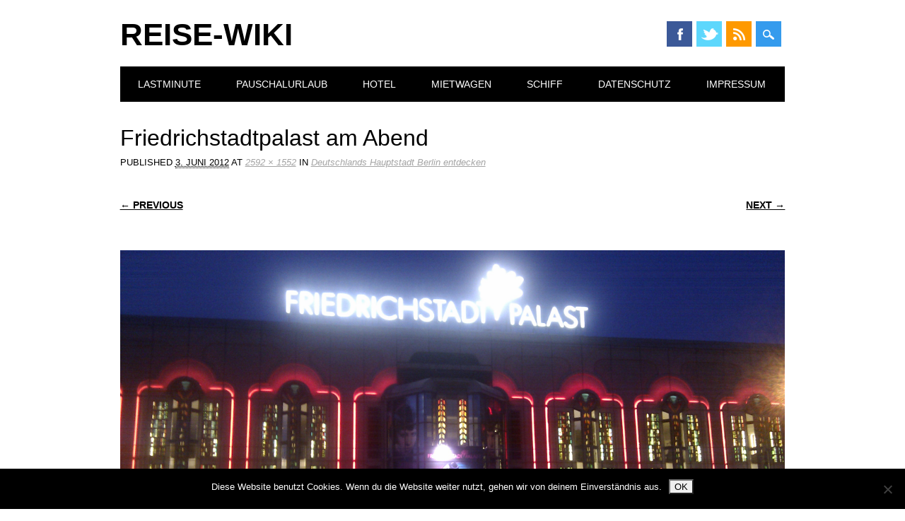

--- FILE ---
content_type: text/html; charset=UTF-8
request_url: https://wiki.reisekiosk24.de/reiseziel/europa/deutschland/berlin/berlin/attachment/imag0792/
body_size: 8182
content:
<!DOCTYPE html>
<html dir="ltr" lang="de" class="no-js">
<head>
<meta charset="UTF-8" />
<meta name="viewport" content="width=device-width, initial-scale=1" />
<link rel="profile" href="http://gmpg.org/xfn/11" />
<link rel="pingback" href="https://wiki.reisekiosk24.de/xmlrpc.php" />


<title>Friedrichstadtpalast am Abend | Reise-Wiki</title>

		<!-- All in One SEO 4.9.3 - aioseo.com -->
	<meta name="description" content="Friedrichstadtpalast am Abend" />
	<meta name="robots" content="max-image-preview:large" />
	<meta name="author" content="admin"/>
	<meta name="keywords" content="allgemein" />
	<link rel="canonical" href="https://wiki.reisekiosk24.de/reiseziel/europa/deutschland/berlin/berlin/attachment/imag0792/#main" />
	<meta name="generator" content="All in One SEO (AIOSEO) 4.9.3" />
		<script type="application/ld+json" class="aioseo-schema">
			{"@context":"https:\/\/schema.org","@graph":[{"@type":"BreadcrumbList","@id":"https:\/\/wiki.reisekiosk24.de\/reiseziel\/europa\/deutschland\/berlin\/berlin\/attachment\/imag0792\/#main#breadcrumblist","itemListElement":[{"@type":"ListItem","@id":"https:\/\/wiki.reisekiosk24.de#listItem","position":1,"name":"Home","item":"https:\/\/wiki.reisekiosk24.de","nextItem":{"@type":"ListItem","@id":"https:\/\/wiki.reisekiosk24.de\/reiseziel\/europa\/deutschland\/berlin\/berlin\/attachment\/imag0792\/#main#listItem","name":"Friedrichstadtpalast am Abend"}},{"@type":"ListItem","@id":"https:\/\/wiki.reisekiosk24.de\/reiseziel\/europa\/deutschland\/berlin\/berlin\/attachment\/imag0792\/#main#listItem","position":2,"name":"Friedrichstadtpalast am Abend","previousItem":{"@type":"ListItem","@id":"https:\/\/wiki.reisekiosk24.de#listItem","name":"Home"}}]},{"@type":"ItemPage","@id":"https:\/\/wiki.reisekiosk24.de\/reiseziel\/europa\/deutschland\/berlin\/berlin\/attachment\/imag0792\/#main#itempage","url":"https:\/\/wiki.reisekiosk24.de\/reiseziel\/europa\/deutschland\/berlin\/berlin\/attachment\/imag0792\/#main","name":"Friedrichstadtpalast am Abend | Reise-Wiki","description":"Friedrichstadtpalast am Abend","inLanguage":"de-DE","isPartOf":{"@id":"https:\/\/wiki.reisekiosk24.de\/#website"},"breadcrumb":{"@id":"https:\/\/wiki.reisekiosk24.de\/reiseziel\/europa\/deutschland\/berlin\/berlin\/attachment\/imag0792\/#main#breadcrumblist"},"author":{"@id":"https:\/\/wiki.reisekiosk24.de\/author\/admin\/#author"},"creator":{"@id":"https:\/\/wiki.reisekiosk24.de\/author\/admin\/#author"},"datePublished":"2012-06-03T14:15:53+01:00","dateModified":"2012-06-03T14:15:53+01:00"},{"@type":"Organization","@id":"https:\/\/wiki.reisekiosk24.de\/#organization","name":"Reise-Wiki","description":"Erfahrungen, Wissenswertes und Berichte \u00fcber Reisen, Urlaub, Ziele...","url":"https:\/\/wiki.reisekiosk24.de\/"},{"@type":"Person","@id":"https:\/\/wiki.reisekiosk24.de\/author\/admin\/#author","url":"https:\/\/wiki.reisekiosk24.de\/author\/admin\/","name":"admin","image":{"@type":"ImageObject","@id":"https:\/\/wiki.reisekiosk24.de\/reiseziel\/europa\/deutschland\/berlin\/berlin\/attachment\/imag0792\/#main#authorImage","url":"https:\/\/secure.gravatar.com\/avatar\/24b2dc0b12714efda881323ac49d9e7b3b7e5692696b6cf57113a7c8c328f3f3?s=96&d=mm&r=g","width":96,"height":96,"caption":"admin"}},{"@type":"WebSite","@id":"https:\/\/wiki.reisekiosk24.de\/#website","url":"https:\/\/wiki.reisekiosk24.de\/","name":"Reise-Wiki","description":"Erfahrungen, Wissenswertes und Berichte \u00fcber Reisen, Urlaub, Ziele...","inLanguage":"de-DE","publisher":{"@id":"https:\/\/wiki.reisekiosk24.de\/#organization"}}]}
		</script>
		<!-- All in One SEO -->

<link rel="alternate" type="application/rss+xml" title="Reise-Wiki &raquo; Feed" href="https://wiki.reisekiosk24.de/feed/" />
<link rel="alternate" type="application/rss+xml" title="Reise-Wiki &raquo; Kommentar-Feed" href="https://wiki.reisekiosk24.de/comments/feed/" />
<link rel="alternate" type="application/rss+xml" title="Reise-Wiki &raquo; Friedrichstadtpalast am Abend-Kommentar-Feed" href="https://wiki.reisekiosk24.de/reiseziel/europa/deutschland/berlin/berlin/attachment/imag0792/#main/feed/" />
<link rel="alternate" title="oEmbed (JSON)" type="application/json+oembed" href="https://wiki.reisekiosk24.de/wp-json/oembed/1.0/embed?url=https%3A%2F%2Fwiki.reisekiosk24.de%2Freiseziel%2Feuropa%2Fdeutschland%2Fberlin%2Fberlin%2Fattachment%2Fimag0792%2F%23main" />
<link rel="alternate" title="oEmbed (XML)" type="text/xml+oembed" href="https://wiki.reisekiosk24.de/wp-json/oembed/1.0/embed?url=https%3A%2F%2Fwiki.reisekiosk24.de%2Freiseziel%2Feuropa%2Fdeutschland%2Fberlin%2Fberlin%2Fattachment%2Fimag0792%2F%23main&#038;format=xml" />
<style id='wp-img-auto-sizes-contain-inline-css' type='text/css'>
img:is([sizes=auto i],[sizes^="auto," i]){contain-intrinsic-size:3000px 1500px}
/*# sourceURL=wp-img-auto-sizes-contain-inline-css */
</style>
<style id='wp-emoji-styles-inline-css' type='text/css'>

	img.wp-smiley, img.emoji {
		display: inline !important;
		border: none !important;
		box-shadow: none !important;
		height: 1em !important;
		width: 1em !important;
		margin: 0 0.07em !important;
		vertical-align: -0.1em !important;
		background: none !important;
		padding: 0 !important;
	}
/*# sourceURL=wp-emoji-styles-inline-css */
</style>
<style id='wp-block-library-inline-css' type='text/css'>
:root{--wp-block-synced-color:#7a00df;--wp-block-synced-color--rgb:122,0,223;--wp-bound-block-color:var(--wp-block-synced-color);--wp-editor-canvas-background:#ddd;--wp-admin-theme-color:#007cba;--wp-admin-theme-color--rgb:0,124,186;--wp-admin-theme-color-darker-10:#006ba1;--wp-admin-theme-color-darker-10--rgb:0,107,160.5;--wp-admin-theme-color-darker-20:#005a87;--wp-admin-theme-color-darker-20--rgb:0,90,135;--wp-admin-border-width-focus:2px}@media (min-resolution:192dpi){:root{--wp-admin-border-width-focus:1.5px}}.wp-element-button{cursor:pointer}:root .has-very-light-gray-background-color{background-color:#eee}:root .has-very-dark-gray-background-color{background-color:#313131}:root .has-very-light-gray-color{color:#eee}:root .has-very-dark-gray-color{color:#313131}:root .has-vivid-green-cyan-to-vivid-cyan-blue-gradient-background{background:linear-gradient(135deg,#00d084,#0693e3)}:root .has-purple-crush-gradient-background{background:linear-gradient(135deg,#34e2e4,#4721fb 50%,#ab1dfe)}:root .has-hazy-dawn-gradient-background{background:linear-gradient(135deg,#faaca8,#dad0ec)}:root .has-subdued-olive-gradient-background{background:linear-gradient(135deg,#fafae1,#67a671)}:root .has-atomic-cream-gradient-background{background:linear-gradient(135deg,#fdd79a,#004a59)}:root .has-nightshade-gradient-background{background:linear-gradient(135deg,#330968,#31cdcf)}:root .has-midnight-gradient-background{background:linear-gradient(135deg,#020381,#2874fc)}:root{--wp--preset--font-size--normal:16px;--wp--preset--font-size--huge:42px}.has-regular-font-size{font-size:1em}.has-larger-font-size{font-size:2.625em}.has-normal-font-size{font-size:var(--wp--preset--font-size--normal)}.has-huge-font-size{font-size:var(--wp--preset--font-size--huge)}.has-text-align-center{text-align:center}.has-text-align-left{text-align:left}.has-text-align-right{text-align:right}.has-fit-text{white-space:nowrap!important}#end-resizable-editor-section{display:none}.aligncenter{clear:both}.items-justified-left{justify-content:flex-start}.items-justified-center{justify-content:center}.items-justified-right{justify-content:flex-end}.items-justified-space-between{justify-content:space-between}.screen-reader-text{border:0;clip-path:inset(50%);height:1px;margin:-1px;overflow:hidden;padding:0;position:absolute;width:1px;word-wrap:normal!important}.screen-reader-text:focus{background-color:#ddd;clip-path:none;color:#444;display:block;font-size:1em;height:auto;left:5px;line-height:normal;padding:15px 23px 14px;text-decoration:none;top:5px;width:auto;z-index:100000}html :where(.has-border-color){border-style:solid}html :where([style*=border-top-color]){border-top-style:solid}html :where([style*=border-right-color]){border-right-style:solid}html :where([style*=border-bottom-color]){border-bottom-style:solid}html :where([style*=border-left-color]){border-left-style:solid}html :where([style*=border-width]){border-style:solid}html :where([style*=border-top-width]){border-top-style:solid}html :where([style*=border-right-width]){border-right-style:solid}html :where([style*=border-bottom-width]){border-bottom-style:solid}html :where([style*=border-left-width]){border-left-style:solid}html :where(img[class*=wp-image-]){height:auto;max-width:100%}:where(figure){margin:0 0 1em}html :where(.is-position-sticky){--wp-admin--admin-bar--position-offset:var(--wp-admin--admin-bar--height,0px)}@media screen and (max-width:600px){html :where(.is-position-sticky){--wp-admin--admin-bar--position-offset:0px}}

/*# sourceURL=wp-block-library-inline-css */
</style><style id='global-styles-inline-css' type='text/css'>
:root{--wp--preset--aspect-ratio--square: 1;--wp--preset--aspect-ratio--4-3: 4/3;--wp--preset--aspect-ratio--3-4: 3/4;--wp--preset--aspect-ratio--3-2: 3/2;--wp--preset--aspect-ratio--2-3: 2/3;--wp--preset--aspect-ratio--16-9: 16/9;--wp--preset--aspect-ratio--9-16: 9/16;--wp--preset--color--black: #000000;--wp--preset--color--cyan-bluish-gray: #abb8c3;--wp--preset--color--white: #ffffff;--wp--preset--color--pale-pink: #f78da7;--wp--preset--color--vivid-red: #cf2e2e;--wp--preset--color--luminous-vivid-orange: #ff6900;--wp--preset--color--luminous-vivid-amber: #fcb900;--wp--preset--color--light-green-cyan: #7bdcb5;--wp--preset--color--vivid-green-cyan: #00d084;--wp--preset--color--pale-cyan-blue: #8ed1fc;--wp--preset--color--vivid-cyan-blue: #0693e3;--wp--preset--color--vivid-purple: #9b51e0;--wp--preset--gradient--vivid-cyan-blue-to-vivid-purple: linear-gradient(135deg,rgb(6,147,227) 0%,rgb(155,81,224) 100%);--wp--preset--gradient--light-green-cyan-to-vivid-green-cyan: linear-gradient(135deg,rgb(122,220,180) 0%,rgb(0,208,130) 100%);--wp--preset--gradient--luminous-vivid-amber-to-luminous-vivid-orange: linear-gradient(135deg,rgb(252,185,0) 0%,rgb(255,105,0) 100%);--wp--preset--gradient--luminous-vivid-orange-to-vivid-red: linear-gradient(135deg,rgb(255,105,0) 0%,rgb(207,46,46) 100%);--wp--preset--gradient--very-light-gray-to-cyan-bluish-gray: linear-gradient(135deg,rgb(238,238,238) 0%,rgb(169,184,195) 100%);--wp--preset--gradient--cool-to-warm-spectrum: linear-gradient(135deg,rgb(74,234,220) 0%,rgb(151,120,209) 20%,rgb(207,42,186) 40%,rgb(238,44,130) 60%,rgb(251,105,98) 80%,rgb(254,248,76) 100%);--wp--preset--gradient--blush-light-purple: linear-gradient(135deg,rgb(255,206,236) 0%,rgb(152,150,240) 100%);--wp--preset--gradient--blush-bordeaux: linear-gradient(135deg,rgb(254,205,165) 0%,rgb(254,45,45) 50%,rgb(107,0,62) 100%);--wp--preset--gradient--luminous-dusk: linear-gradient(135deg,rgb(255,203,112) 0%,rgb(199,81,192) 50%,rgb(65,88,208) 100%);--wp--preset--gradient--pale-ocean: linear-gradient(135deg,rgb(255,245,203) 0%,rgb(182,227,212) 50%,rgb(51,167,181) 100%);--wp--preset--gradient--electric-grass: linear-gradient(135deg,rgb(202,248,128) 0%,rgb(113,206,126) 100%);--wp--preset--gradient--midnight: linear-gradient(135deg,rgb(2,3,129) 0%,rgb(40,116,252) 100%);--wp--preset--font-size--small: 13px;--wp--preset--font-size--medium: 20px;--wp--preset--font-size--large: 36px;--wp--preset--font-size--x-large: 42px;--wp--preset--spacing--20: 0.44rem;--wp--preset--spacing--30: 0.67rem;--wp--preset--spacing--40: 1rem;--wp--preset--spacing--50: 1.5rem;--wp--preset--spacing--60: 2.25rem;--wp--preset--spacing--70: 3.38rem;--wp--preset--spacing--80: 5.06rem;--wp--preset--shadow--natural: 6px 6px 9px rgba(0, 0, 0, 0.2);--wp--preset--shadow--deep: 12px 12px 50px rgba(0, 0, 0, 0.4);--wp--preset--shadow--sharp: 6px 6px 0px rgba(0, 0, 0, 0.2);--wp--preset--shadow--outlined: 6px 6px 0px -3px rgb(255, 255, 255), 6px 6px rgb(0, 0, 0);--wp--preset--shadow--crisp: 6px 6px 0px rgb(0, 0, 0);}:where(.is-layout-flex){gap: 0.5em;}:where(.is-layout-grid){gap: 0.5em;}body .is-layout-flex{display: flex;}.is-layout-flex{flex-wrap: wrap;align-items: center;}.is-layout-flex > :is(*, div){margin: 0;}body .is-layout-grid{display: grid;}.is-layout-grid > :is(*, div){margin: 0;}:where(.wp-block-columns.is-layout-flex){gap: 2em;}:where(.wp-block-columns.is-layout-grid){gap: 2em;}:where(.wp-block-post-template.is-layout-flex){gap: 1.25em;}:where(.wp-block-post-template.is-layout-grid){gap: 1.25em;}.has-black-color{color: var(--wp--preset--color--black) !important;}.has-cyan-bluish-gray-color{color: var(--wp--preset--color--cyan-bluish-gray) !important;}.has-white-color{color: var(--wp--preset--color--white) !important;}.has-pale-pink-color{color: var(--wp--preset--color--pale-pink) !important;}.has-vivid-red-color{color: var(--wp--preset--color--vivid-red) !important;}.has-luminous-vivid-orange-color{color: var(--wp--preset--color--luminous-vivid-orange) !important;}.has-luminous-vivid-amber-color{color: var(--wp--preset--color--luminous-vivid-amber) !important;}.has-light-green-cyan-color{color: var(--wp--preset--color--light-green-cyan) !important;}.has-vivid-green-cyan-color{color: var(--wp--preset--color--vivid-green-cyan) !important;}.has-pale-cyan-blue-color{color: var(--wp--preset--color--pale-cyan-blue) !important;}.has-vivid-cyan-blue-color{color: var(--wp--preset--color--vivid-cyan-blue) !important;}.has-vivid-purple-color{color: var(--wp--preset--color--vivid-purple) !important;}.has-black-background-color{background-color: var(--wp--preset--color--black) !important;}.has-cyan-bluish-gray-background-color{background-color: var(--wp--preset--color--cyan-bluish-gray) !important;}.has-white-background-color{background-color: var(--wp--preset--color--white) !important;}.has-pale-pink-background-color{background-color: var(--wp--preset--color--pale-pink) !important;}.has-vivid-red-background-color{background-color: var(--wp--preset--color--vivid-red) !important;}.has-luminous-vivid-orange-background-color{background-color: var(--wp--preset--color--luminous-vivid-orange) !important;}.has-luminous-vivid-amber-background-color{background-color: var(--wp--preset--color--luminous-vivid-amber) !important;}.has-light-green-cyan-background-color{background-color: var(--wp--preset--color--light-green-cyan) !important;}.has-vivid-green-cyan-background-color{background-color: var(--wp--preset--color--vivid-green-cyan) !important;}.has-pale-cyan-blue-background-color{background-color: var(--wp--preset--color--pale-cyan-blue) !important;}.has-vivid-cyan-blue-background-color{background-color: var(--wp--preset--color--vivid-cyan-blue) !important;}.has-vivid-purple-background-color{background-color: var(--wp--preset--color--vivid-purple) !important;}.has-black-border-color{border-color: var(--wp--preset--color--black) !important;}.has-cyan-bluish-gray-border-color{border-color: var(--wp--preset--color--cyan-bluish-gray) !important;}.has-white-border-color{border-color: var(--wp--preset--color--white) !important;}.has-pale-pink-border-color{border-color: var(--wp--preset--color--pale-pink) !important;}.has-vivid-red-border-color{border-color: var(--wp--preset--color--vivid-red) !important;}.has-luminous-vivid-orange-border-color{border-color: var(--wp--preset--color--luminous-vivid-orange) !important;}.has-luminous-vivid-amber-border-color{border-color: var(--wp--preset--color--luminous-vivid-amber) !important;}.has-light-green-cyan-border-color{border-color: var(--wp--preset--color--light-green-cyan) !important;}.has-vivid-green-cyan-border-color{border-color: var(--wp--preset--color--vivid-green-cyan) !important;}.has-pale-cyan-blue-border-color{border-color: var(--wp--preset--color--pale-cyan-blue) !important;}.has-vivid-cyan-blue-border-color{border-color: var(--wp--preset--color--vivid-cyan-blue) !important;}.has-vivid-purple-border-color{border-color: var(--wp--preset--color--vivid-purple) !important;}.has-vivid-cyan-blue-to-vivid-purple-gradient-background{background: var(--wp--preset--gradient--vivid-cyan-blue-to-vivid-purple) !important;}.has-light-green-cyan-to-vivid-green-cyan-gradient-background{background: var(--wp--preset--gradient--light-green-cyan-to-vivid-green-cyan) !important;}.has-luminous-vivid-amber-to-luminous-vivid-orange-gradient-background{background: var(--wp--preset--gradient--luminous-vivid-amber-to-luminous-vivid-orange) !important;}.has-luminous-vivid-orange-to-vivid-red-gradient-background{background: var(--wp--preset--gradient--luminous-vivid-orange-to-vivid-red) !important;}.has-very-light-gray-to-cyan-bluish-gray-gradient-background{background: var(--wp--preset--gradient--very-light-gray-to-cyan-bluish-gray) !important;}.has-cool-to-warm-spectrum-gradient-background{background: var(--wp--preset--gradient--cool-to-warm-spectrum) !important;}.has-blush-light-purple-gradient-background{background: var(--wp--preset--gradient--blush-light-purple) !important;}.has-blush-bordeaux-gradient-background{background: var(--wp--preset--gradient--blush-bordeaux) !important;}.has-luminous-dusk-gradient-background{background: var(--wp--preset--gradient--luminous-dusk) !important;}.has-pale-ocean-gradient-background{background: var(--wp--preset--gradient--pale-ocean) !important;}.has-electric-grass-gradient-background{background: var(--wp--preset--gradient--electric-grass) !important;}.has-midnight-gradient-background{background: var(--wp--preset--gradient--midnight) !important;}.has-small-font-size{font-size: var(--wp--preset--font-size--small) !important;}.has-medium-font-size{font-size: var(--wp--preset--font-size--medium) !important;}.has-large-font-size{font-size: var(--wp--preset--font-size--large) !important;}.has-x-large-font-size{font-size: var(--wp--preset--font-size--x-large) !important;}
/*# sourceURL=global-styles-inline-css */
</style>

<style id='classic-theme-styles-inline-css' type='text/css'>
/*! This file is auto-generated */
.wp-block-button__link{color:#fff;background-color:#32373c;border-radius:9999px;box-shadow:none;text-decoration:none;padding:calc(.667em + 2px) calc(1.333em + 2px);font-size:1.125em}.wp-block-file__button{background:#32373c;color:#fff;text-decoration:none}
/*# sourceURL=/wp-includes/css/classic-themes.min.css */
</style>
<link rel='stylesheet' id='cptch_stylesheet-css' href='https://wiki.reisekiosk24.de/wp-content/plugins/captcha/css/front_end_style.css?ver=4.4.5' type='text/css' media='all' />
<link rel='stylesheet' id='dashicons-css' href='https://wiki.reisekiosk24.de/wp-includes/css/dashicons.min.css?ver=6.9' type='text/css' media='all' />
<link rel='stylesheet' id='cptch_desktop_style-css' href='https://wiki.reisekiosk24.de/wp-content/plugins/captcha/css/desktop_style.css?ver=4.4.5' type='text/css' media='all' />
<link rel='stylesheet' id='cookie-notice-front-css' href='https://wiki.reisekiosk24.de/wp-content/plugins/cookie-notice/css/front.min.css?ver=2.5.11' type='text/css' media='all' />
<link rel='stylesheet' id='surfarama_style-css' href='https://wiki.reisekiosk24.de/wp-content/themes/surfarama/style.css?ver=6.9' type='text/css' media='all' />
<script type="text/javascript" src="https://wiki.reisekiosk24.de/?56a8ca02c2b2a2318a49f7cb4406b410&amp;ver=6.9" id="56a8ca02c2b2a2318a49f7cb4406b410-js"></script>
<script type="text/javascript" id="cookie-notice-front-js-before">
/* <![CDATA[ */
var cnArgs = {"ajaxUrl":"https:\/\/wiki.reisekiosk24.de\/wp-admin\/admin-ajax.php","nonce":"6fa136253a","hideEffect":"fade","position":"bottom","onScroll":false,"onScrollOffset":100,"onClick":false,"cookieName":"cookie_notice_accepted","cookieTime":2592000,"cookieTimeRejected":2592000,"globalCookie":false,"redirection":false,"cache":false,"revokeCookies":false,"revokeCookiesOpt":"automatic"};

//# sourceURL=cookie-notice-front-js-before
/* ]]> */
</script>
<script type="text/javascript" src="https://wiki.reisekiosk24.de/wp-content/plugins/cookie-notice/js/front.min.js?ver=2.5.11" id="cookie-notice-front-js"></script>
<script type="text/javascript" src="https://wiki.reisekiosk24.de/wp-content/themes/surfarama/library/js/modernizr-2.6.2.min.js?ver=2.6.2" id="modernizr-js"></script>
<script type="text/javascript" src="https://wiki.reisekiosk24.de/wp-includes/js/jquery/jquery.min.js?ver=3.7.1" id="jquery-core-js"></script>
<script type="text/javascript" src="https://wiki.reisekiosk24.de/wp-includes/js/jquery/jquery-migrate.min.js?ver=3.4.1" id="jquery-migrate-js"></script>
<script type="text/javascript" src="https://wiki.reisekiosk24.de/wp-includes/js/imagesloaded.min.js?ver=5.0.0" id="imagesloaded-js"></script>
<script type="text/javascript" src="https://wiki.reisekiosk24.de/wp-includes/js/masonry.min.js?ver=4.2.2" id="masonry-js"></script>
<script type="text/javascript" src="https://wiki.reisekiosk24.de/wp-content/themes/surfarama/library/js/scripts.js?ver=1.0.0" id="surfarama_custom_js-js"></script>
<link rel="https://api.w.org/" href="https://wiki.reisekiosk24.de/wp-json/" /><link rel="alternate" title="JSON" type="application/json" href="https://wiki.reisekiosk24.de/wp-json/wp/v2/media/2377" /><link rel="EditURI" type="application/rsd+xml" title="RSD" href="https://wiki.reisekiosk24.de/xmlrpc.php?rsd" />
<meta name="generator" content="WordPress 6.9" />
<link rel='shortlink' href='https://wiki.reisekiosk24.de/?p=2377' />
	 <style id="surfarama-styles" type="text/css">
	 	.grid-box .cat-links { display: block; }
	.grid-box-noimg { height: auto; min-height: 30px; }
	     </style>
	</head>

<body class="attachment wp-singular attachment-template-default single single-attachment postid-2377 attachmentid-2377 attachment-jpeg wp-theme-surfarama cookies-not-set">
<div id="container">
	<div id="search-box-wrap">
        <div id="search-box">
           <div id="close-x">x</div>
           <form role="search" method="get" id="searchform" class="searchform" action="https://wiki.reisekiosk24.de/">
				<div>
					<label class="screen-reader-text" for="s">Suche nach:</label>
					<input type="text" value="" name="s" id="s" />
					<input type="submit" id="searchsubmit" value="Suchen" />
				</div>
			</form>        </div>
    </div>

	<header id="branding" role="banner">
      <div id="inner-header" class="clearfix">
		<div id="site-heading">

                        <div id="site-title"><a href="https://wiki.reisekiosk24.de/" title="Reise-Wiki" rel="home">Reise-Wiki</a></div>
                        </div>
        
        <div id="social-media" class="clearfix">
            
        	            <a href="https://www.facebook.com/Reisekiosk24.de" class="social-fb" title="https://www.facebook.com/Reisekiosk24.de">Facebook</a>
                        
                        <a href="https://twitter.com/reisekiosk24" class="social-tw" title="https://twitter.com/reisekiosk24">Twitter</a>
            			
                        
                        
                        
                        
                        
                        
                        
                        
                        
                        <a href="https://wiki.reisekiosk24.de/feed/" class="social-rs" title="https://wiki.reisekiosk24.de/feed/">RSS</a>
                        
                        
            <div id="search-icon"></div>
            
         </div>
		
      </div>
      
      <nav id="access" role="navigation">
			<h1 class="assistive-text section-heading">Main menu</h1>
			<div class="skip-link screen-reader-text"><a href="#content" title="Skip to content">Skip to content</a></div>
			<div class="menu"><ul id="menu-main" class="menu"><li id="menu-item-4529" class="menu-item menu-item-type-custom menu-item-object-custom menu-item-4529"><a href="https://www.reisekiosk24.de/reisen/topangebote.html">Lastminute</a></li>
<li id="menu-item-4530" class="menu-item menu-item-type-custom menu-item-object-custom menu-item-4530"><a href="https://www.reisekiosk24.de/reisen/pauschalreisen.html">Pauschalurlaub</a></li>
<li id="menu-item-4581" class="menu-item menu-item-type-custom menu-item-object-custom menu-item-4581"><a href="https://www.reisekiosk24.de/hotel/hotelpreisvergleich.html">Hotel</a></li>
<li id="menu-item-4531" class="menu-item menu-item-type-custom menu-item-object-custom menu-item-4531"><a href="http://www.mietwagen-broker.de/">Mietwagen</a></li>
<li id="menu-item-4532" class="menu-item menu-item-type-custom menu-item-object-custom menu-item-4532"><a href="https://www.travialinks.de/link/106586/A/cruisecompass">Schiff</a></li>
<li id="menu-item-6191" class="menu-item menu-item-type-post_type menu-item-object-page menu-item-privacy-policy menu-item-6191"><a rel="privacy-policy" href="https://wiki.reisekiosk24.de/datenschutzerklaerung/">Datenschutz</a></li>
<li id="menu-item-4528" class="menu-item menu-item-type-post_type menu-item-object-page menu-item-4528"><a href="https://wiki.reisekiosk24.de/impressum/">Impressum</a></li>
</ul></div>		</nav><!-- #access -->
      
	</header><!-- #branding -->

    <div id="content" class="clearfix">
        
        <div id="main" class="clearfix" role="main">

			
				<article id="post-2377" class="post-2377 attachment type-attachment status-inherit hentry">
					<header class="entry-header">
						<h1 class="entry-title">Friedrichstadtpalast am Abend</h1>

						<div class="entry-meta">
							Published <span class="entry-date"><abbr class="published" title="14:15">3. Juni 2012</abbr></span> at <a href="https://wiki.reisekiosk24.de/wp-content/uploads/2012/06/imag0792.jpg" title="Link to full-size image">2592 &times; 1552</a> in <a href="https://wiki.reisekiosk24.de/reiseziel/europa/deutschland/berlin/berlin/" title="Return to Deutschlands Hauptstadt Berlin entdecken" rel="gallery">Deutschlands Hauptstadt Berlin entdecken</a>													</div><!-- .entry-meta -->

						<nav id="image-navigation">
							<span class="previous-image"><a href='https://wiki.reisekiosk24.de/reiseziel/europa/deutschland/berlin/berlin/attachment/imag0791/#main'>&larr; Previous</a></span>
							<span class="next-image"><a href='https://wiki.reisekiosk24.de/reiseziel/europa/deutschland/berlin/berlin/attachment/imag0797/#main'>Next &rarr;</a></span>
						</nav><!-- #image-navigation -->
					</header><!-- .entry-header -->

					<div class="entry-content post_content">

						<div class="entry-attachment">
							<div class="attachment">
								
								<a href="https://wiki.reisekiosk24.de/reiseziel/europa/deutschland/berlin/berlin/attachment/imag0797/#main" title="Friedrichstadtpalast am Abend" rel="attachment"><img width="1200" height="719" src="https://wiki.reisekiosk24.de/wp-content/uploads/2012/06/imag0792.jpg" class="attachment-1200x1200 size-1200x1200" alt="" decoding="async" fetchpriority="high" srcset="https://wiki.reisekiosk24.de/wp-content/uploads/2012/06/imag0792.jpg 2592w, https://wiki.reisekiosk24.de/wp-content/uploads/2012/06/imag0792-300x179.jpg 300w, https://wiki.reisekiosk24.de/wp-content/uploads/2012/06/imag0792-1024x613.jpg 1024w" sizes="(max-width: 1200px) 100vw, 1200px" /></a>
							</div><!-- .attachment -->

														<div class="entry-caption">
								<p>Friedrichstadtpalast am Abend</p>
							</div>
													</div><!-- .entry-attachment -->

						<p>Friedrichstadtpalast am Abend</p>
						
					</div><!-- .entry-content -->

					<footer class="entry-meta">
													<a class="comment-link" href="#respond" title="Post a comment">Post a comment</a> or leave a trackback: <a class="trackback-link" href="https://wiki.reisekiosk24.de/reiseziel/europa/deutschland/berlin/berlin/attachment/imag0792/#main/trackback/" title="Trackback URL for your post" rel="trackback">Trackback URL</a>.																	</footer><!-- .entry-meta -->
				</article><!-- #post-2377 -->

					<div id="comments">
	
	
	
	
		<div id="respond" class="comment-respond">
		<h3 id="reply-title" class="comment-reply-title">Schreibe einen Kommentar</h3><p class="must-log-in">Du musst <a href="https://wiki.reisekiosk24.de/wp-login.php?redirect_to=https%3A%2F%2Fwiki.reisekiosk24.de%2Freiseziel%2Feuropa%2Fdeutschland%2Fberlin%2Fberlin%2Fattachment%2Fimag0792%2F%23main">angemeldet</a> sein, um einen Kommentar abzugeben.</p>	</div><!-- #respond -->
	
</div><!-- #comments -->

			
			</div>
		</div>


	<footer id="colophon" role="contentinfo">
		<div id="site-generator">

			&copy; Reise-Wiki                        
		</div>
	</footer><!-- #colophon -->
</div><!-- #container -->

<script type="speculationrules">
{"prefetch":[{"source":"document","where":{"and":[{"href_matches":"/*"},{"not":{"href_matches":["/wp-*.php","/wp-admin/*","/wp-content/uploads/*","/wp-content/*","/wp-content/plugins/*","/wp-content/themes/surfarama/*","/*\\?(.+)"]}},{"not":{"selector_matches":"a[rel~=\"nofollow\"]"}},{"not":{"selector_matches":".no-prefetch, .no-prefetch a"}}]},"eagerness":"conservative"}]}
</script>
<script type="text/javascript" src="https://wiki.reisekiosk24.de/wp-includes/js/jquery/jquery.masonry.min.js?ver=3.1.2b" id="jquery-masonry-js"></script>
<script id="wp-emoji-settings" type="application/json">
{"baseUrl":"https://s.w.org/images/core/emoji/17.0.2/72x72/","ext":".png","svgUrl":"https://s.w.org/images/core/emoji/17.0.2/svg/","svgExt":".svg","source":{"concatemoji":"https://wiki.reisekiosk24.de/wp-includes/js/wp-emoji-release.min.js?ver=6.9"}}
</script>
<script type="module">
/* <![CDATA[ */
/*! This file is auto-generated */
const a=JSON.parse(document.getElementById("wp-emoji-settings").textContent),o=(window._wpemojiSettings=a,"wpEmojiSettingsSupports"),s=["flag","emoji"];function i(e){try{var t={supportTests:e,timestamp:(new Date).valueOf()};sessionStorage.setItem(o,JSON.stringify(t))}catch(e){}}function c(e,t,n){e.clearRect(0,0,e.canvas.width,e.canvas.height),e.fillText(t,0,0);t=new Uint32Array(e.getImageData(0,0,e.canvas.width,e.canvas.height).data);e.clearRect(0,0,e.canvas.width,e.canvas.height),e.fillText(n,0,0);const a=new Uint32Array(e.getImageData(0,0,e.canvas.width,e.canvas.height).data);return t.every((e,t)=>e===a[t])}function p(e,t){e.clearRect(0,0,e.canvas.width,e.canvas.height),e.fillText(t,0,0);var n=e.getImageData(16,16,1,1);for(let e=0;e<n.data.length;e++)if(0!==n.data[e])return!1;return!0}function u(e,t,n,a){switch(t){case"flag":return n(e,"\ud83c\udff3\ufe0f\u200d\u26a7\ufe0f","\ud83c\udff3\ufe0f\u200b\u26a7\ufe0f")?!1:!n(e,"\ud83c\udde8\ud83c\uddf6","\ud83c\udde8\u200b\ud83c\uddf6")&&!n(e,"\ud83c\udff4\udb40\udc67\udb40\udc62\udb40\udc65\udb40\udc6e\udb40\udc67\udb40\udc7f","\ud83c\udff4\u200b\udb40\udc67\u200b\udb40\udc62\u200b\udb40\udc65\u200b\udb40\udc6e\u200b\udb40\udc67\u200b\udb40\udc7f");case"emoji":return!a(e,"\ud83e\u1fac8")}return!1}function f(e,t,n,a){let r;const o=(r="undefined"!=typeof WorkerGlobalScope&&self instanceof WorkerGlobalScope?new OffscreenCanvas(300,150):document.createElement("canvas")).getContext("2d",{willReadFrequently:!0}),s=(o.textBaseline="top",o.font="600 32px Arial",{});return e.forEach(e=>{s[e]=t(o,e,n,a)}),s}function r(e){var t=document.createElement("script");t.src=e,t.defer=!0,document.head.appendChild(t)}a.supports={everything:!0,everythingExceptFlag:!0},new Promise(t=>{let n=function(){try{var e=JSON.parse(sessionStorage.getItem(o));if("object"==typeof e&&"number"==typeof e.timestamp&&(new Date).valueOf()<e.timestamp+604800&&"object"==typeof e.supportTests)return e.supportTests}catch(e){}return null}();if(!n){if("undefined"!=typeof Worker&&"undefined"!=typeof OffscreenCanvas&&"undefined"!=typeof URL&&URL.createObjectURL&&"undefined"!=typeof Blob)try{var e="postMessage("+f.toString()+"("+[JSON.stringify(s),u.toString(),c.toString(),p.toString()].join(",")+"));",a=new Blob([e],{type:"text/javascript"});const r=new Worker(URL.createObjectURL(a),{name:"wpTestEmojiSupports"});return void(r.onmessage=e=>{i(n=e.data),r.terminate(),t(n)})}catch(e){}i(n=f(s,u,c,p))}t(n)}).then(e=>{for(const n in e)a.supports[n]=e[n],a.supports.everything=a.supports.everything&&a.supports[n],"flag"!==n&&(a.supports.everythingExceptFlag=a.supports.everythingExceptFlag&&a.supports[n]);var t;a.supports.everythingExceptFlag=a.supports.everythingExceptFlag&&!a.supports.flag,a.supports.everything||((t=a.source||{}).concatemoji?r(t.concatemoji):t.wpemoji&&t.twemoji&&(r(t.twemoji),r(t.wpemoji)))});
//# sourceURL=https://wiki.reisekiosk24.de/wp-includes/js/wp-emoji-loader.min.js
/* ]]> */
</script>

		<!-- Cookie Notice plugin v2.5.11 by Hu-manity.co https://hu-manity.co/ -->
		<div id="cookie-notice" role="dialog" class="cookie-notice-hidden cookie-revoke-hidden cn-position-bottom" aria-label="Cookie Notice" style="background-color: rgba(0,0,0,1);"><div class="cookie-notice-container" style="color: #fff"><span id="cn-notice-text" class="cn-text-container">Diese Website benutzt Cookies. Wenn du die Website weiter nutzt, gehen wir von deinem Einverständnis aus.</span><span id="cn-notice-buttons" class="cn-buttons-container"><button id="cn-accept-cookie" data-cookie-set="accept" class="cn-set-cookie cn-button cn-button-custom button" aria-label="OK">OK</button></span><button type="button" id="cn-close-notice" data-cookie-set="accept" class="cn-close-icon" aria-label="Nein"></button></div>
			
		</div>
		<!-- / Cookie Notice plugin -->

</body>
</html>